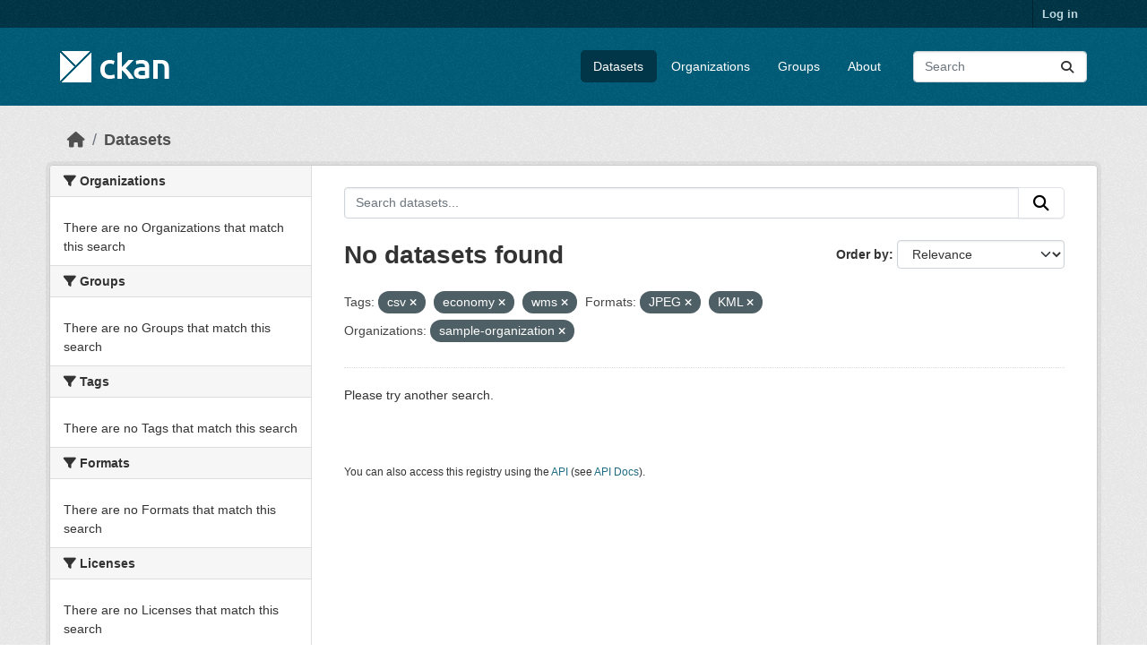

--- FILE ---
content_type: text/html; charset=utf-8
request_url: https://demo.ckan.org/dataset/?tags=csv&tags=economy&res_format=JPEG&res_format=KML&organization=sample-organization&tags=wms
body_size: 3913
content:
<!DOCTYPE html>
<!--[if IE 9]> <html lang="en" class="ie9"> <![endif]-->
<!--[if gt IE 8]><!--> <html lang="en"  > <!--<![endif]-->
  <head>
    <meta charset="utf-8" />
      <meta name="csrf_field_name" content="_csrf_token" />
      <meta name="_csrf_token" content="IjZlNGYxMjBmYmJiNzJiNGQxOTZhZmQ4NzY5ZTRlNzJhOTE4YmRjNzgi.aXmPHg.vqcjLa5YiU8mq6Iz_HNVrGJYwuk" />

      <meta name="generator" content="ckan 2.11.3" />
      <meta name="viewport" content="width=device-width, initial-scale=1.0">
    <title>Dataset - CKAN Demo</title>

    
    <link rel="shortcut icon" href="/base/images/ckan.ico" />
    
    
      
      
      
    
    
    


    
    <link href="/webassets/base/51d427fe_main.css" rel="stylesheet"/>
<link href="/webassets/ckanext-geoview/f197a782_geo-resource-styles.css" rel="stylesheet"/>
    
    

  </head>

  
  <body data-site-root="https://demo.ckan.org/" data-locale-root="https://demo.ckan.org/" >

    
    <div class="visually-hidden-focusable"><a href="#content">Skip to main content</a></div>
  

  
    

 
<div class="account-masthead">
  <div class="container">
     
    <nav class="account not-authed" aria-label="Account">
      <ul class="list-unstyled">
        
        <li><a href="/user/login">Log in</a></li>
         
      </ul>
    </nav>
     
  </div>
</div>

<header class="masthead">
  <div class="container">
      
    <nav class="navbar navbar-expand-lg navbar-light">
      <hgroup class="header-image navbar-left">

      
      
      <a class="logo" href="/">
        <img src="/base/images/ckan-logo.png" alt="CKAN Demo"
          title="CKAN Demo" />
      </a>
      
      

       </hgroup>
      <button class="navbar-toggler" type="button" data-bs-toggle="collapse" data-bs-target="#main-navigation-toggle"
        aria-controls="main-navigation-toggle" aria-expanded="false" aria-label="Toggle navigation">
        <span class="fa fa-bars text-white"></span>
      </button>

      <div class="main-navbar collapse navbar-collapse" id="main-navigation-toggle">
        <ul class="navbar-nav ms-auto mb-2 mb-lg-0">
          
            
              
              

              <li class="active"><a href="/dataset/">Datasets</a></li><li><a href="/organization/">Organizations</a></li><li><a href="/group/">Groups</a></li><li><a href="/about">About</a></li>
            
          </ul>

      
      
          <form class="d-flex site-search" action="/dataset/" method="get">
              <label class="d-none" for="field-sitewide-search">Search Datasets...</label>
              <input id="field-sitewide-search" class="form-control me-2"  type="text" name="q" placeholder="Search" aria-label="Search datasets..."/>
              <button class="btn" type="submit" aria-label="Submit"><i class="fa fa-search"></i></button>
          </form>
      
      </div>
    </nav>
  </div>
</header>

  
    <div class="main">
      <div id="content" class="container">
        
          
            <div class="flash-messages">
              
                
              
            </div>
          

          
            <div class="toolbar" role="navigation" aria-label="Breadcrumb">
              
                
                  <ol class="breadcrumb">
                    
<li class="home"><a href="/" aria-label="Home"><i class="fa fa-home"></i><span> Home</span></a></li>
                    
  <li class="active"><a href="/dataset/">Datasets</a></li>

                  </ol>
                
              
            </div>
          

          <div class="row wrapper">
            
            
            

            
              <aside class="secondary col-md-3">
                
                
  <div class="filters">
    <div>
      
        

    
    
	
	    
		<section class="module module-narrow module-shallow">
		    
			<h2 class="module-heading">
			    <i class="fa fa-filter"></i>
			    Organizations
			</h2>
		    
		    
			
			    
				<p class="module-content empty">There are no Organizations that match this search</p>
			    
			
		    
		</section>
	    
	
    

      
        

    
    
	
	    
		<section class="module module-narrow module-shallow">
		    
			<h2 class="module-heading">
			    <i class="fa fa-filter"></i>
			    Groups
			</h2>
		    
		    
			
			    
				<p class="module-content empty">There are no Groups that match this search</p>
			    
			
		    
		</section>
	    
	
    

      
        

    
    
	
	    
		<section class="module module-narrow module-shallow">
		    
			<h2 class="module-heading">
			    <i class="fa fa-filter"></i>
			    Tags
			</h2>
		    
		    
			
			    
				<p class="module-content empty">There are no Tags that match this search</p>
			    
			
		    
		</section>
	    
	
    

      
        

    
    
	
	    
		<section class="module module-narrow module-shallow">
		    
			<h2 class="module-heading">
			    <i class="fa fa-filter"></i>
			    Formats
			</h2>
		    
		    
			
			    
				<p class="module-content empty">There are no Formats that match this search</p>
			    
			
		    
		</section>
	    
	
    

      
        

    
    
	
	    
		<section class="module module-narrow module-shallow">
		    
			<h2 class="module-heading">
			    <i class="fa fa-filter"></i>
			    Licenses
			</h2>
		    
		    
			
			    
				<p class="module-content empty">There are no Licenses that match this search</p>
			    
			
		    
		</section>
	    
	
    

      
    </div>
    <a class="close no-text hide-filters"><i class="fa fa-times-circle"></i><span class="text">close</span></a>
  </div>

              </aside>
            

            
              <div class="primary col-md-9 col-xs-12" role="main">
                
                
  <section class="module">
    <div class="module-content">
      
        
      
      
        
        
        







<form id="dataset-search-form" class="search-form" method="get" data-module="select-switch">

  
    <div class="input-group search-input-group">
      <input aria-label="Search datasets..." id="field-giant-search" type="text" class="form-control input-lg" name="q" value="" autocomplete="off" placeholder="Search datasets...">
      
      <button class="btn btn-default btn-lg" type="submit" value="search" aria-label="Submit">
        <i class="fa fa-search"></i>
      </button>
      
    </div>
  

  
    <span>






<input type="hidden" name="tags" value="csv" />





<input type="hidden" name="tags" value="economy" />





<input type="hidden" name="tags" value="wms" />





<input type="hidden" name="res_format" value="JPEG" />





<input type="hidden" name="res_format" value="KML" />





<input type="hidden" name="organization" value="sample-organization" />



</span>
  

  
    
      <div class="form-group control-order-by">
        <label for="field-order-by">Order by</label>
        <select id="field-order-by" name="sort" class="form-control form-select">
          
            
              <option value="score desc, metadata_modified desc" selected="selected">Relevance</option>
            
          
            
              <option value="title_string asc">Name Ascending</option>
            
          
            
              <option value="title_string desc">Name Descending</option>
            
          
            
              <option value="metadata_modified desc">Last Modified</option>
            
          
        </select>
        
        <button class="btn btn-default js-hide" type="submit">Go</button>
        
      </div>
    
  

  
    <h1>
    
      

  
  
  
  

No datasets found
    
    </h1>
  

  
    
      <p class="filter-list">
        
          
          <span class="facet">Tags:</span>
          
            <span class="filtered pill">csv
              <a href="/dataset/?tags=economy&amp;tags=wms&amp;res_format=JPEG&amp;res_format=KML&amp;organization=sample-organization" class="remove" title="Remove"><i class="fa fa-times"></i></a>
            </span>
          
            <span class="filtered pill">economy
              <a href="/dataset/?tags=csv&amp;tags=wms&amp;res_format=JPEG&amp;res_format=KML&amp;organization=sample-organization" class="remove" title="Remove"><i class="fa fa-times"></i></a>
            </span>
          
            <span class="filtered pill">wms
              <a href="/dataset/?tags=csv&amp;tags=economy&amp;res_format=JPEG&amp;res_format=KML&amp;organization=sample-organization" class="remove" title="Remove"><i class="fa fa-times"></i></a>
            </span>
          
        
          
          <span class="facet">Formats:</span>
          
            <span class="filtered pill">JPEG
              <a href="/dataset/?tags=csv&amp;tags=economy&amp;tags=wms&amp;res_format=KML&amp;organization=sample-organization" class="remove" title="Remove"><i class="fa fa-times"></i></a>
            </span>
          
            <span class="filtered pill">KML
              <a href="/dataset/?tags=csv&amp;tags=economy&amp;tags=wms&amp;res_format=JPEG&amp;organization=sample-organization" class="remove" title="Remove"><i class="fa fa-times"></i></a>
            </span>
          
        
          
          <span class="facet">Organizations:</span>
          
            <span class="filtered pill">sample-organization
              <a href="/dataset/?tags=csv&amp;tags=economy&amp;tags=wms&amp;res_format=JPEG&amp;res_format=KML" class="remove" title="Remove"><i class="fa fa-times"></i></a>
            </span>
          
        
      </p>
      <a class="show-filters btn btn-default">Filter Results</a>
    
  

</form>


  <p class="extra">Please try another search.</p>



      
      
        

  

      
    </div>

    
      
    
  </section>

  
    <section class="module">
      <div class="module-content">
        
          <small>
            
            
            You can also access this registry using the <a href="/api/3">API</a> (see <a href="https://docs.ckan.org/en/2.11/api/">API Docs</a>).
          </small>
        
      </div>
    </section>
  

              </div>
            
          </div>
        
      </div>
    </div>
  
    <footer class="site-footer">
  <div class="container">
    
    <div class="row">
      <div class="col-md-8 footer-links">
        
          <ul class="list-unstyled">
            
              <li><a href="/about">About CKAN Demo</a></li>
            
          </ul>
          <ul class="list-unstyled">
            
              
              <li><a href="https://docs.ckan.org/en/2.11/api/">CKAN API</a></li>
              <li><a href="https://www.ckan.org/">CKAN Association</a></li>
              <li><a href="https://www.opendefinition.org/od/"><img src="/base/images/od_80x15_blue.png" alt="Open Data"></a></li>
            
          </ul>
        
      </div>
      <div class="col-md-4 attribution">
        
          <p><strong>Powered by</strong> <a class="hide-text ckan-footer-logo" href="http://ckan.org">CKAN</a></p>
        
        
          
<form class="lang-select" action="/util/redirect" data-module="select-switch" method="POST">
  
<input type="hidden" name="_csrf_token" value="IjZlNGYxMjBmYmJiNzJiNGQxOTZhZmQ4NzY5ZTRlNzJhOTE4YmRjNzgi.aXmPHg.vqcjLa5YiU8mq6Iz_HNVrGJYwuk"/> 
  <div class="form-group">
    <label for="field-lang-select">Language</label>
    <select id="field-lang-select" name="url" data-module="autocomplete" data-module-dropdown-class="lang-dropdown" data-module-container-class="lang-container">
      
        <option value="/en_GB/dataset/?tags=csv&amp;tags=economy&amp;res_format=JPEG&amp;res_format=KML&amp;organization=sample-organization&amp;tags=wms" >
          English (United Kingdom)
        </option>
      
        <option value="/en/dataset/?tags=csv&amp;tags=economy&amp;res_format=JPEG&amp;res_format=KML&amp;organization=sample-organization&amp;tags=wms" selected="selected">
          English
        </option>
      
        <option value="/gl/dataset/?tags=csv&amp;tags=economy&amp;res_format=JPEG&amp;res_format=KML&amp;organization=sample-organization&amp;tags=wms" >
          galego
        </option>
      
        <option value="/es_AR/dataset/?tags=csv&amp;tags=economy&amp;res_format=JPEG&amp;res_format=KML&amp;organization=sample-organization&amp;tags=wms" >
          español (Argentina)
        </option>
      
        <option value="/ne/dataset/?tags=csv&amp;tags=economy&amp;res_format=JPEG&amp;res_format=KML&amp;organization=sample-organization&amp;tags=wms" >
          नेपाली
        </option>
      
        <option value="/sl/dataset/?tags=csv&amp;tags=economy&amp;res_format=JPEG&amp;res_format=KML&amp;organization=sample-organization&amp;tags=wms" >
          slovenščina
        </option>
      
        <option value="/km/dataset/?tags=csv&amp;tags=economy&amp;res_format=JPEG&amp;res_format=KML&amp;organization=sample-organization&amp;tags=wms" >
          ខ្មែរ
        </option>
      
        <option value="/pl/dataset/?tags=csv&amp;tags=economy&amp;res_format=JPEG&amp;res_format=KML&amp;organization=sample-organization&amp;tags=wms" >
          polski
        </option>
      
        <option value="/eu/dataset/?tags=csv&amp;tags=economy&amp;res_format=JPEG&amp;res_format=KML&amp;organization=sample-organization&amp;tags=wms" >
          euskara
        </option>
      
        <option value="/tr/dataset/?tags=csv&amp;tags=economy&amp;res_format=JPEG&amp;res_format=KML&amp;organization=sample-organization&amp;tags=wms" >
          Türkçe
        </option>
      
        <option value="/hr/dataset/?tags=csv&amp;tags=economy&amp;res_format=JPEG&amp;res_format=KML&amp;organization=sample-organization&amp;tags=wms" >
          hrvatski
        </option>
      
        <option value="/tl/dataset/?tags=csv&amp;tags=economy&amp;res_format=JPEG&amp;res_format=KML&amp;organization=sample-organization&amp;tags=wms" >
          Filipino (Pilipinas)
        </option>
      
        <option value="/lv/dataset/?tags=csv&amp;tags=economy&amp;res_format=JPEG&amp;res_format=KML&amp;organization=sample-organization&amp;tags=wms" >
          latviešu
        </option>
      
        <option value="/nb_NO/dataset/?tags=csv&amp;tags=economy&amp;res_format=JPEG&amp;res_format=KML&amp;organization=sample-organization&amp;tags=wms" >
          norsk bokmål (Norge)
        </option>
      
        <option value="/mn_MN/dataset/?tags=csv&amp;tags=economy&amp;res_format=JPEG&amp;res_format=KML&amp;organization=sample-organization&amp;tags=wms" >
          монгол (Монгол)
        </option>
      
        <option value="/he/dataset/?tags=csv&amp;tags=economy&amp;res_format=JPEG&amp;res_format=KML&amp;organization=sample-organization&amp;tags=wms" >
          עברית
        </option>
      
        <option value="/id/dataset/?tags=csv&amp;tags=economy&amp;res_format=JPEG&amp;res_format=KML&amp;organization=sample-organization&amp;tags=wms" >
          Indonesia
        </option>
      
        <option value="/ar/dataset/?tags=csv&amp;tags=economy&amp;res_format=JPEG&amp;res_format=KML&amp;organization=sample-organization&amp;tags=wms" >
          العربية
        </option>
      
        <option value="/lt/dataset/?tags=csv&amp;tags=economy&amp;res_format=JPEG&amp;res_format=KML&amp;organization=sample-organization&amp;tags=wms" >
          lietuvių
        </option>
      
        <option value="/ro/dataset/?tags=csv&amp;tags=economy&amp;res_format=JPEG&amp;res_format=KML&amp;organization=sample-organization&amp;tags=wms" >
          română
        </option>
      
        <option value="/is/dataset/?tags=csv&amp;tags=economy&amp;res_format=JPEG&amp;res_format=KML&amp;organization=sample-organization&amp;tags=wms" >
          íslenska
        </option>
      
        <option value="/hu/dataset/?tags=csv&amp;tags=economy&amp;res_format=JPEG&amp;res_format=KML&amp;organization=sample-organization&amp;tags=wms" >
          magyar
        </option>
      
        <option value="/es/dataset/?tags=csv&amp;tags=economy&amp;res_format=JPEG&amp;res_format=KML&amp;organization=sample-organization&amp;tags=wms" >
          español
        </option>
      
        <option value="/sr_Latn/dataset/?tags=csv&amp;tags=economy&amp;res_format=JPEG&amp;res_format=KML&amp;organization=sample-organization&amp;tags=wms" >
          srpski (latinica)
        </option>
      
        <option value="/am/dataset/?tags=csv&amp;tags=economy&amp;res_format=JPEG&amp;res_format=KML&amp;organization=sample-organization&amp;tags=wms" >
          አማርኛ
        </option>
      
        <option value="/my_MM/dataset/?tags=csv&amp;tags=economy&amp;res_format=JPEG&amp;res_format=KML&amp;organization=sample-organization&amp;tags=wms" >
          မြန်မာ (မြန်မာ)
        </option>
      
        <option value="/ru/dataset/?tags=csv&amp;tags=economy&amp;res_format=JPEG&amp;res_format=KML&amp;organization=sample-organization&amp;tags=wms" >
          русский
        </option>
      
        <option value="/zh_Hans_CN/dataset/?tags=csv&amp;tags=economy&amp;res_format=JPEG&amp;res_format=KML&amp;organization=sample-organization&amp;tags=wms" >
          中文 (简体, 中国)
        </option>
      
        <option value="/da_DK/dataset/?tags=csv&amp;tags=economy&amp;res_format=JPEG&amp;res_format=KML&amp;organization=sample-organization&amp;tags=wms" >
          dansk (Danmark)
        </option>
      
        <option value="/sv/dataset/?tags=csv&amp;tags=economy&amp;res_format=JPEG&amp;res_format=KML&amp;organization=sample-organization&amp;tags=wms" >
          svenska
        </option>
      
        <option value="/it/dataset/?tags=csv&amp;tags=economy&amp;res_format=JPEG&amp;res_format=KML&amp;organization=sample-organization&amp;tags=wms" >
          italiano
        </option>
      
        <option value="/sq/dataset/?tags=csv&amp;tags=economy&amp;res_format=JPEG&amp;res_format=KML&amp;organization=sample-organization&amp;tags=wms" >
          shqip
        </option>
      
        <option value="/uk/dataset/?tags=csv&amp;tags=economy&amp;res_format=JPEG&amp;res_format=KML&amp;organization=sample-organization&amp;tags=wms" >
          українська
        </option>
      
        <option value="/fr/dataset/?tags=csv&amp;tags=economy&amp;res_format=JPEG&amp;res_format=KML&amp;organization=sample-organization&amp;tags=wms" >
          français
        </option>
      
        <option value="/el/dataset/?tags=csv&amp;tags=economy&amp;res_format=JPEG&amp;res_format=KML&amp;organization=sample-organization&amp;tags=wms" >
          Ελληνικά
        </option>
      
        <option value="/cs_CZ/dataset/?tags=csv&amp;tags=economy&amp;res_format=JPEG&amp;res_format=KML&amp;organization=sample-organization&amp;tags=wms" >
          čeština (Česko)
        </option>
      
        <option value="/no/dataset/?tags=csv&amp;tags=economy&amp;res_format=JPEG&amp;res_format=KML&amp;organization=sample-organization&amp;tags=wms" >
          norsk
        </option>
      
        <option value="/pt_PT/dataset/?tags=csv&amp;tags=economy&amp;res_format=JPEG&amp;res_format=KML&amp;organization=sample-organization&amp;tags=wms" >
          português (Portugal)
        </option>
      
        <option value="/mk/dataset/?tags=csv&amp;tags=economy&amp;res_format=JPEG&amp;res_format=KML&amp;organization=sample-organization&amp;tags=wms" >
          македонски
        </option>
      
        <option value="/th/dataset/?tags=csv&amp;tags=economy&amp;res_format=JPEG&amp;res_format=KML&amp;organization=sample-organization&amp;tags=wms" >
          ไทย
        </option>
      
        <option value="/fi/dataset/?tags=csv&amp;tags=economy&amp;res_format=JPEG&amp;res_format=KML&amp;organization=sample-organization&amp;tags=wms" >
          suomi
        </option>
      
        <option value="/de/dataset/?tags=csv&amp;tags=economy&amp;res_format=JPEG&amp;res_format=KML&amp;organization=sample-organization&amp;tags=wms" >
          Deutsch
        </option>
      
        <option value="/bg/dataset/?tags=csv&amp;tags=economy&amp;res_format=JPEG&amp;res_format=KML&amp;organization=sample-organization&amp;tags=wms" >
          български
        </option>
      
        <option value="/nl/dataset/?tags=csv&amp;tags=economy&amp;res_format=JPEG&amp;res_format=KML&amp;organization=sample-organization&amp;tags=wms" >
          Nederlands
        </option>
      
        <option value="/fa_IR/dataset/?tags=csv&amp;tags=economy&amp;res_format=JPEG&amp;res_format=KML&amp;organization=sample-organization&amp;tags=wms" >
          فارسی (ایران)
        </option>
      
        <option value="/en_AU/dataset/?tags=csv&amp;tags=economy&amp;res_format=JPEG&amp;res_format=KML&amp;organization=sample-organization&amp;tags=wms" >
          English (Australia)
        </option>
      
        <option value="/gl_ES/dataset/?tags=csv&amp;tags=economy&amp;res_format=JPEG&amp;res_format=KML&amp;organization=sample-organization&amp;tags=wms" >
          galego (España)
        </option>
      
        <option value="/pt_BR/dataset/?tags=csv&amp;tags=economy&amp;res_format=JPEG&amp;res_format=KML&amp;organization=sample-organization&amp;tags=wms" >
          português (Brasil)
        </option>
      
        <option value="/sr/dataset/?tags=csv&amp;tags=economy&amp;res_format=JPEG&amp;res_format=KML&amp;organization=sample-organization&amp;tags=wms" >
          српски
        </option>
      
        <option value="/ko_KR/dataset/?tags=csv&amp;tags=economy&amp;res_format=JPEG&amp;res_format=KML&amp;organization=sample-organization&amp;tags=wms" >
          한국어 (대한민국)
        </option>
      
        <option value="/uk_UA/dataset/?tags=csv&amp;tags=economy&amp;res_format=JPEG&amp;res_format=KML&amp;organization=sample-organization&amp;tags=wms" >
          українська (Україна)
        </option>
      
        <option value="/ca/dataset/?tags=csv&amp;tags=economy&amp;res_format=JPEG&amp;res_format=KML&amp;organization=sample-organization&amp;tags=wms" >
          català
        </option>
      
        <option value="/bs/dataset/?tags=csv&amp;tags=economy&amp;res_format=JPEG&amp;res_format=KML&amp;organization=sample-organization&amp;tags=wms" >
          bosanski
        </option>
      
        <option value="/vi/dataset/?tags=csv&amp;tags=economy&amp;res_format=JPEG&amp;res_format=KML&amp;organization=sample-organization&amp;tags=wms" >
          Tiếng Việt
        </option>
      
        <option value="/zh_Hant_TW/dataset/?tags=csv&amp;tags=economy&amp;res_format=JPEG&amp;res_format=KML&amp;organization=sample-organization&amp;tags=wms" >
          中文 (繁體, 台灣)
        </option>
      
        <option value="/sk/dataset/?tags=csv&amp;tags=economy&amp;res_format=JPEG&amp;res_format=KML&amp;organization=sample-organization&amp;tags=wms" >
          slovenčina
        </option>
      
        <option value="/ja/dataset/?tags=csv&amp;tags=economy&amp;res_format=JPEG&amp;res_format=KML&amp;organization=sample-organization&amp;tags=wms" >
          日本語
        </option>
      
    </select>
  </div>
  <button class="btn btn-default d-none " type="submit">Go</button>
</form>


        
      </div>
    </div>
    
  </div>
</footer>
  
  
  
  
    

    
    <link href="/webassets/vendor/f3b8236b_select2.css" rel="stylesheet"/>
<link href="/webassets/vendor/53df638c_fontawesome.css" rel="stylesheet"/>
    <script src="/webassets/vendor/240e5086_jquery.js" type="text/javascript"></script>
<script src="/webassets/vendor/773d6354_vendor.js" type="text/javascript"></script>
<script src="/webassets/vendor/6d1ad7e6_bootstrap.js" type="text/javascript"></script>
<script src="/webassets/vendor/529a0eb7_htmx.js" type="text/javascript"></script>
<script src="/webassets/base/a65ea3a0_main.js" type="text/javascript"></script>
<script src="/webassets/base/b1def42f_ckan.js" type="text/javascript"></script>
  <script defer src="https://static.cloudflareinsights.com/beacon.min.js/vcd15cbe7772f49c399c6a5babf22c1241717689176015" integrity="sha512-ZpsOmlRQV6y907TI0dKBHq9Md29nnaEIPlkf84rnaERnq6zvWvPUqr2ft8M1aS28oN72PdrCzSjY4U6VaAw1EQ==" data-cf-beacon='{"version":"2024.11.0","token":"d232624212d54c38b1e81af5cba13c80","r":1,"server_timing":{"name":{"cfCacheStatus":true,"cfEdge":true,"cfExtPri":true,"cfL4":true,"cfOrigin":true,"cfSpeedBrain":true},"location_startswith":null}}' crossorigin="anonymous"></script>
</body>
</html>